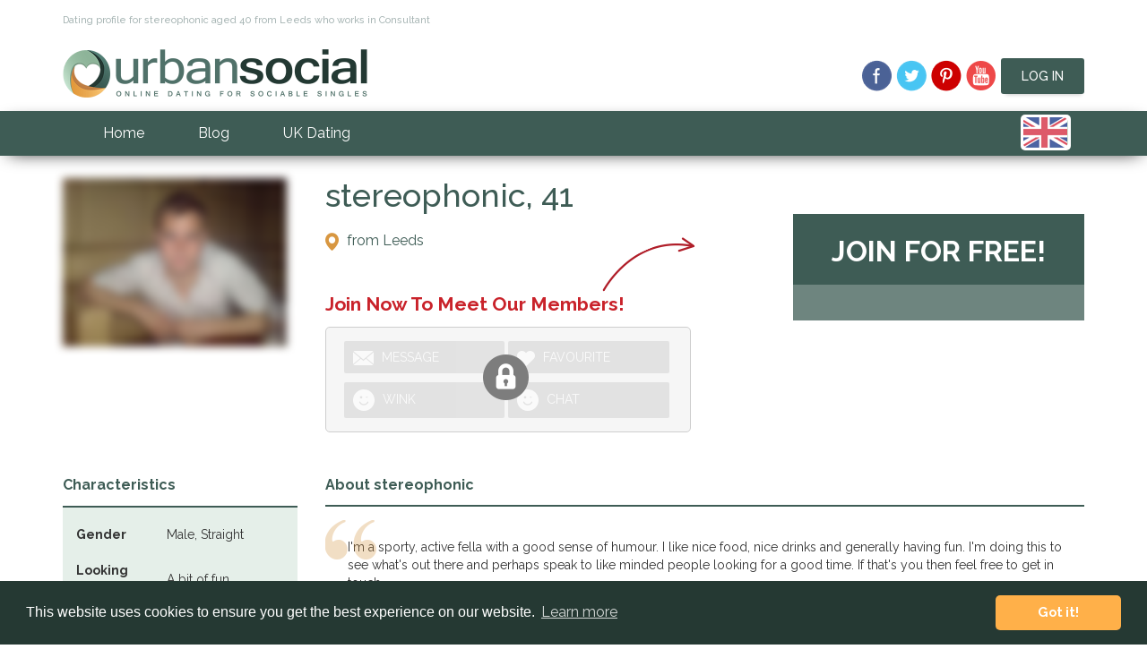

--- FILE ---
content_type: text/html
request_url: https://www.urbansocial.com/profile/3056136
body_size: 4644
content:


<!--==============================================================-->   
           
<!DOCTYPE html>
<html lang="en">
<head>
    <script type="f14515c58639776e6ff371dc-text/javascript">(function(w,d,s,l,i){w[l]=w[l]||[];w[l].push({'gtm.start':
    new Date().getTime(),event:'gtm.js'});var f=d.getElementsByTagName(s)[0],
    j=d.createElement(s),dl=l!='dataLayer'?'&l='+l:'';j.async=true;j.src=
    'https://www.googletagmanager.com/gtm.js?id='+i+dl;f.parentNode.insertBefore(j,f);
    })(window,document,'script','dataLayer','GTM-NK638R4');</script>
    <meta charset="UTF-8">
    <meta http-equiv="Content-Type" content="text/html">
    <meta http-equiv="X-UA-Compatible" content="IE=edge">
    <meta name="robots" content="index, follow">
    <meta name="viewport" content="width=device-width, initial-scale=1, maximum-scale=1">
    <title>stereophonic, 41 from  Leeds - dating profile ID 3056136</title>
    <meta name="description" content="Dating profile, stereophonic, 40 from  Leeds, Consultant" />
    <meta name="keywords" content="stereophonic, dating profile stereophonic, stereophonic from  Leeds, stereophonic" />
    <meta name="title" CONTENT="stereophonic, 41 from  Leeds - dating profile ID 3056136">
    <meta name="language" content="english" />
    <meta name="copyright" content="Copyright Urbansocial.com &copy; 2002-2026" />
    <meta name="author" content="Urbansocial.com" />
    <link href="/dist/css/bootstrap.min.css" rel="stylesheet">
    <link href="/dist/css/image-picker.css" rel="stylesheet">
    <link href="/dist/css/style.min.css?v=1.0.28" rel="stylesheet">
    <link href='https://fonts.googleapis.com/css?family=Raleway:500,700,400,300' rel='stylesheet' type='text/css'>
    <link href='https://fonts.googleapis.com/css?family=Handlee' rel='stylesheet' type='text/css'>
    <link rel="icon" type="image/x-icon" href="/dist/img/favicon/favicon.ico" />
    <link rel="icon" type="image/png" href="/dist/img/favicon/favicon-192x192.png" sizes="192x192">
    
    <link rel="canonical" href="https://www.urbansocial.com/profile/3056136"/>
</head>



<!--==============================================================-->   
<body>
<!-- Google Tag Manager (noscript) -->
<noscript><iframe src="https://www.googletagmanager.com/ns.html?id=GTM-NK638R4"
height="0" width="0" style="display:none;visibility:hidden"></iframe></noscript>
<!-- End Google Tag Manager (noscript) -->    
<header>
    <div class="desktop-header">
        <div class="container top">
            <div class="rows"><div class="col-md-12"><p>Dating profile for stereophonic aged 40 from  Leeds who works in Consultant</p></div></div>
            <div class="rows">
                <div class="col-md-6 logo">
                    <a href="/" title="homepage"><img src="/dist/img/urbansociallogo.png" alt="UrbanSocial.com Logo" width="340" height="54"></a>
                </div>
                <div class="col-md-6 social login">
                <a href="https://www.facebook.com/urbansocial.dating" target="_blank" title="UrbanSocial on Facebook"><div class='sprite facebook'></div></a>
                <a href="https://twitter.com/UrbanSocialCom" target="_blank" title="UrbanSocial on Twitter"><div class='sprite twitter'></div></a>
                
                <a href="https://uk.pinterest.com/urbansocialcom/" target="_blank" title="UrbanSocial on Pinterest"><div class='sprite pinterest'></div></a>
                <a href="https://www.youtube.com/user/urbansocialdating" target="_blank" title="UrbanSocial on YouTube"><div class='sprite youtube'></div></a>
                <a href="#" class="button button-primary shadow member-login-button">Log In</a>
                <div class="member-login dark-shadow">
                    <p>Member Log In</p>
                    <form method="post" action="/login.asp">
                        <label for="email-field">Email Address<span>*</span></label>
                        <input type="text" id="email-field" name="email">
                        <label for="password-field">Password<span>*</span></label>
                        <input type="password" id="password-field" name="password-field">
                        <a href="/login.asp" title="Forgot your password?">Forgot your password?</a>
                        <input type="submit" value="Login" class="button button-secondary">
                    </form>
                </div>
                </div>
            </div>
        </div>
    </div>
    <div class="mobile-header">
        <div class="container">
            <a href="https://www.urbansocial.com"><img src="/dist/img/logo.png" alt="UrbanSocial.com Logo" width="220" height="37"></a>
            <a href="https://www.urbansocial.com/join" class="button button-primary shadow">Start Dating</a>
        </div>
    </div>
    <nav class="navbar navbar-inverse mainbg dark-shadow">
        <div class="container">
            <div class="navbar-header">
                <button type="button" class="navbar-toggle collapsed" data-toggle="collapse" data-target="#navbar" aria-expanded="false" aria-controls="navbar">
                    <span class="sr-only">Toggle navigation</span>
                    <span class="icon-bar"></span>
                    <span class="icon-bar"></span>
                    <span class="icon-bar"></span>
                </button>
            </div>
            <div id="navbar" class="navbar-collapse collapse" aria-expanded="false" role="navigation">
                <ul class="nav navbar-nav">
                    <li class="active"><a href="/">Home</a></li>
                    <li><a href="/blog/" title="UrbanSocial dating blog">Blog</a></li>
                    <li><a href="/uk-dating" title="UK dating directory">UK Dating</a></li>
                </ul>
                <div class="flags">
                            <div class="country-flags">
                                <div id="country-select">
                                    <form>
                                        <select id="country-options" name="country-options">
                                            <option selected="selected" title="https://www.urbansocial.com" value="uk"></option>
                                            <option title="https://www.urbansocial.com/us/" value="us"></option>
                                            <option title="https://www.urbansocial.com/ireland/" value="ie"></option>
                                            <option title="https://www.urbansocial.com/au/" value="au"></option>
                                        </select>
                                        <input value="Select" type="submit" />
                                    </form>
                                </div>
                            </div>
                        </div> 
            </div><!--/.nav-collapse -->
        </div>
    </nav>
</header>
<div class="section">
    <div class="container profile-page">
        <div class="row">
            <div class="col-md-3 col-sm-2 profile-image">
                <img src="/photos/img_full/24954_3056136.jpg" alt="Helen's profile image" style="-webkit-filter: blur(5px);filter: blur(5px);">

            </div>
            <div class="col-md-9 col-sm-9">
                <div class="row">
                    <div class="col-md-6 col-sm-3 profile-page-middle">
                        <h1>stereophonic, 41</h1>
                        <p class="profile-from"><img src="/dist/img/pointer.png" alt="from Brighton, Eastbourne"> from  Leeds</p>
                        <p class="red-text">Join Now To Meet Our Members! <img src="/dist/img/red-arrow.png" alt="Join now to meet our members"></p>
                        <div class="profile-buttons">
                            <div class="profile-button"><img src="/dist/img/profile-button-msg.png" alt="Send Message"> Message</div>
                            <div class="profile-button"><img src="/dist/img/profile-button-heart.png" alt="Add to Favourites"> Favourite</div>
                            <div class="profile-button"><img src="/dist/img/profile-button-flirt.png" alt="Send a Flirt"> Wink</div>
                            <div class="profile-button"><img src="/dist/img/profile-button-flirt.png" alt="Chat"> Chat</div>
                            <img src="/dist/img/profile-lock.png" class="profile-lock" alt="Lock">
                        </div>
                    </div>
                    <div class="col-md-6 col-sm-9 profile-page-join">

                <div class="register-step-form">
                    <div class="register-step-padding">
                        <h2>Join for Free!</h2>
                    </div>
                    <div class="signup">
                        <div class="signup__form">
                            <div data-wld-component="signup">
                            </div>
                        </div>
                    </div>
                </div>
</div>
                </div>
            </div>
        </div>
        <div class="row profile-row">
            <div class="col-md-3">
                <h5>Characteristics</h5>
                <table class="green-table">
                    <tr><td>Gender</td><td>Male, Straight</td></tr>
                    <tr><td>Looking for</td><td>A bit of fun</td></tr>
                    <tr><td>Star Sign</td><td>Pisces</td></tr>
                    <tr><td>Nationality</td><td>English</td></tr>
                    <tr><td>Education</td><td>University</td></tr>
                    <tr><td>University</td><td>Leeds Metropolitan</td></tr>
                    <tr><td>Hair</td><td>Light Brown, Average</td></tr>
                    <tr><td>Eyes</td><td>Green</td></tr>
                    <tr><td>Build</td><td>Athletic</td></tr>
                    <tr><td>Profession</td><td>Consultant</td></tr>
                    <tr><td>Ethnicity</td><td>White, Caucasian</td></tr>
                    <tr><td>Religion</td><td>Atheist</td></tr>
                    <tr><td>Status</td><td>Single</td></tr>
                    <tr><td>Smokes?</td><td>Smoke Socially</td></tr>
                    <tr><td>Drinks?</td><td>Drink Socially</td></tr>
                </table>
            </div>
            <div class="col-md-9">
                <h5 class="bottom-green-border">About stereophonic</h5>
                <div class="quote-bg">
                    <p>I'm a sporty, active fella with a good sense of humour. I like nice food, nice drinks and generally having fun. I'm doing this to see what's out there and perhaps speak to like minded people looking for a good time. If that's you then feel free to get in touch. </p>
                   
                    <p><strong>stereophonic</strong> has 1 online dating photos</p>
                    <p>
                    <div class="extra-images">
                        <img src="/photos/img_100/24954_3056136.jpg" width="100" height="100" alt="" style="-webkit-filter: blur(5px);filter: blur(5px);" alt="dating photo 1">
                        
                        <img src="/photos/missing-avatar-100x100.png" width="100" height="100" alt="" style="-webkit-filter: blur(5px);filter: blur(5px);" alt="dating photo 2">
                        
                        <img src="/photos/missing-avatar-100x100.png" width="100" height="100" alt="" style="-webkit-filter: blur(5px);filter: blur(5px);" alt="dating photo 3">
                        
                    </div>
                    </p>

                    <p><strong>More about stereophonic</strong>: stereophonic is a 41 year old male from  Leeds who works in Consultant. stereophonic is green eyed with an athletic build and is a Pisces.</p>
                   
                    

                </div>

                <div class="row profile-row">
                    <div class="col-md-6">
                        <div class="row no-gutter">
                            <div class="col-md-6">
                                <h5>My Likes</h5>
                                <table class="green-table">
                                    <tr><td><img src="/dist/img/point-one.png" alt="like no.1"> Movies</td></tr>
                                    <tr><td><img src="/dist/img/point-two.png" alt="like no.2"> Music</td></tr>
                                    <tr><td><img src="/dist/img/point-three.png" alt="like no.3"> Comedy</td></tr>
                                </table>
                            </div>
                            <div class="col-md-6">
                                <h5>My Dislikes</h5>
                                <table class="green-table">
                                    <tr><td><img src="/dist/img/point-one.png" alt="dislike no.1"> Heavy Smoking</td></tr>
                                    <tr><td><img src="/dist/img/point-two.png" alt="dislike no.2"> poor hygiene</td></tr>
                                    <tr><td><img src="/dist/img/point-three.png" alt="dislike no.3"> Narrow mindedness</td></tr>
                                </table>
                            </div>
                        </div>
                    </div>
                    <div class="col-md-6">
                        <h5>My Favourite</h5>
                        <table class="green-table">
                            <tr><td><img src="/dist/img/profile-film.png" alt="Favourite film"> <strong>Film</strong></td><td>Anything funny and i'm a little partial to a chick flick</td></tr>
                            <tr><td><img src="/dist/img/profile-book.png" alt="Favourite book/author"> <strong>Book</strong></td><td>quite liked dan brown books but don't read too much</td></tr>
                            <tr><td><img src="/dist/img/profile-album.png" alt="Favourite album/band"> <strong>Music</strong></td><td>a little bit of everything for me please!</td></tr>
                            <tr><td><img src="/dist/img/profile-holiday.png" alt="Favourite holiday"> <strong>Holiday</strong></td><td>a bit of sun, a bit of snow</td></tr>
                        </table>
                    </div>
                </div>
            </div>
        </div>
    </div>
</div>
<!--==============================================================-->
<a href="javascript:" id="return-to-top">&uarr;</a>
<footer>
    <div class="section mainbg">
        <div class="container">
            <div class="rows">
                <div class="col-md-6 footer-links">
                    <div class="in-links">
                        <div class="footer-title"><p>Urban Social Online Dating</p></div>
                        <hr>
                        <ul>
                            <li><a href="/">Home</a></li>
                            <li><a href="/blog/">Dating Blog</a></li>
                            <li><a href="/about.asp">About</a></li>
                            <li><a href="/contact">Contact</a></li>
                            <li><a href="/advertise">Advertise</a></li>
                        </ul>
                        <ul>
                            <li><a href="/affiliates">Affiliates</a></li>
                            <li><a href="/events">Events</a></li>
                            <li><a href="https://app.urbansocial.com/help/privacy.cfm">Policy</a></li>
                            <li><a href="https://app.urbansocial.com/help/terms.cfm">Terms of Use</a></li>
                            <li><a href="/sitemap">Sitemap</a></li>
                        </ul>
                        <ul>
                           <!--<li><b><u>Dating in the UK</b></u></li>-->
                            <li><a href="/uk/london-dating">Dating in London</a></li>
                            <li><a href="/uk/online-dating-birmingham">Dating in Birmingham</a></li>
                            <li><a href="/uk/online-dating-bristol">Dating in Bristol</a></li>
                            <li><a href="/uk/online-dating-liverpool">Dating in Liverpool</a></li>
                            <li><a href="/uk/online-dating-manchester">Dating in Manchester</a></li>
                            <li><a href="/uk/online-dating-sheffield">Dating in Sheffield</a></li>
                        </ul>
                        <div class="clearfix"></div>
                    </div>
                    <div class="footer-social individual-footer">
                        <span>Keep up to date</span>
                        <a href="https://www.facebook.com/urbansocial.dating" target="_blank" title="UrbanSocial on Facebook"><div class='sprite facebook'></div></a>
                        <a href="https://twitter.com/UrbanSocialCom" target="_blank" title="UrbanSocial on Twitter"><div class='sprite twitter'></div></a>
                        
                        <a href="https://uk.pinterest.com/urbansocialcom/" target="_blank" title="UrbanSocial on Pinterest"><div class='sprite pinterest'></div></a>
                        <a href="https://www.youtube.com/user/urbansocialdating" target="_blank" title="UrbanSocial on YouTube"><div class='sprite youtube'></div></a>
                    </div>
                </div>
                <div class="col-md-6 footer-links">
                    <div class="out-links">
                        <div class="footer-title"><p>Our other sites</p></div>
                        <hr>
                        <ul>
                            <li><a href="https://www.urbansocial.com/ireland">UrbanSocial Ireland</a></li>
                            <li><a href="https://www.urbansocial.com/us/">UrbanSocial USA</a></li>
                            <li><a href="https://www.urbansocial.com/au/">UrbanSocial Australia</a></li>
                            <li><a href="https://www.scotlandsocial.co.uk/">Scotland Social Dating</a></li>
                            <li><a href="http://www.cuddlymatches.com/">UK BBW Dating</a></li>
                            
                        </ul>
                        <ul>
                            <li><a href="https://mature.urbansocial.com/">Urbansocial Mature Dating</a></li>
                            <li><a href="https://www.datingafterkids.com/">Single Parent Dating</a></li>
                            <li><a href="https://www.redhotsocial.com/">RedHotSocial Adult Dating</a></li>
                            <li><a href="https://www.hungrycougar.com/">Cougar Dating</a></li>
                            
                        </ul>
                        <div class="clearfix"></div>
                    </div>
                </div>
            </div>
        </div>
    </div>
    <div class="copyright secondbg">
        <div class="container">
            <p>&copy; 2003-2026 UrbanSocial.com <span>All Rights Reserved</span></p>
        </div>
    </div>
</footer>
<script src="https://ajax.googleapis.com/ajax/libs/jquery/1.11.1/jquery.min.js" type="f14515c58639776e6ff371dc-text/javascript"></script>
<script src="/dist/js/bootstrap.min.js" type="f14515c58639776e6ff371dc-text/javascript"></script>
<script src="/dist/js/jquery.steps.min.js" type="f14515c58639776e6ff371dc-text/javascript"></script>
<script src="/dist/js/jquery.validate.min.js" type="f14515c58639776e6ff371dc-text/javascript"></script>
<script src="/dist/js/custom2.min.js" type="f14515c58639776e6ff371dc-text/javascript"></script>
		<style>.async-hide { opacity: 0 !important} </style>
		<script type="f14515c58639776e6ff371dc-text/javascript">(function(a,s,y,n,c,h,i,d,e){s.className+=' '+y;h.start=1*new Date;
		h.end=i=function(){s.className=s.className.replace(RegExp(' ?'+y),'')};
		(a[n]=a[n]||[]).hide=h;setTimeout(function(){i();h.end=null},c);h.timeout=c;
		})(window,document.documentElement,'async-hide','dataLayer',4000,
		{'GTM-WFJTH6B':true});</script>

		<script type="f14515c58639776e6ff371dc-text/javascript">
		(function(i,s,o,g,r,a,m){i['GoogleAnalyticsObject']=r;i[r]=i[r]||function(){
		(i[r].q=i[r].q||[]).push(arguments)},i[r].l=1*new Date();a=s.createElement(o),
		m=s.getElementsByTagName(o)[0];a.async=1;a.src=g;m.parentNode.insertBefore(a,m)
		})(window,document,'script','//www.google-analytics.com/analytics.js','ga');
		ga('create', 'UA-1481713-1', 'urbansocial.com');
		ga('require', 'displayfeatures');
		ga('require', 'GTM-WFJTH6B');
		ga('send', 'pageview');
		</script>

		<script type="f14515c58639776e6ff371dc-text/javascript" src="/dist/js/cookieconsent.min.js"></script>
		<script type="f14515c58639776e6ff371dc-text/javascript">
		    window.addEventListener("load", function(){
		        window.cookieconsent.initialise({
		            "palette": {
		                "popup": {
		                    "background": "#253933"
		                },
		                "button": {
		                    "background": "#ffb049"
		                }
		            },
		            "theme": "classic",
		            "content": {
		                "href": "https://app.urbansocial.com/help/privacy.cfm"
		            }
		        })});
		</script>

<!--==============================================================-->

<script src="/cdn-cgi/scripts/7d0fa10a/cloudflare-static/rocket-loader.min.js" data-cf-settings="f14515c58639776e6ff371dc-|49" defer></script></body>
</html>

--- FILE ---
content_type: application/javascript
request_url: https://www.urbansocial.com/dist/js/jquery.steps.min.js
body_size: 4474
content:
!function(e,n){function t(e,n){h(e).push(n)}function r(r,a,i){var s=r.children(a.headerTag),o=r.children(a.bodyTag);s.length>o.length?$(X,"contents"):s.length<o.length&&$(X,"titles");var l=a.startIndex;if(i.stepCount=s.length,a.saveState&&e.cookie){var d=e.cookie(R+m(r)),u=parseInt(d,0);!isNaN(u)&&u<i.stepCount&&(l=u)}i.currentIndex=l,s.each(function(a){var i=e(this),s=o.eq(a),l=s.data("mode"),d=null==l?Y.html:g(Y,/^\s*$/.test(l)||isNaN(l)?l:parseInt(l,0)),u=d===Y.html||s.data("url")===n?"":s.data("url"),c=d!==Y.html&&"1"===s.data("loaded"),f=e.extend({},nn,{title:i.html(),content:d===Y.html?s.html():"",contentUrl:u,contentMode:d,contentLoaded:c});t(r,f)})}function a(e){e.triggerHandler("canceled")}function i(e,n){return e.currentIndex-n}function s(n,t){var r=l(n);n.unbind(r).removeData("uid").removeData("options").removeData("state").removeData("steps").removeData("eventNamespace").find(".actions a").unbind(r),n.removeClass(t.clearFixCssClass+" vertical");var a=n.find(".content > *");a.removeData("loaded").removeData("mode").removeData("url"),a.removeAttr("id").removeAttr("role").removeAttr("tabindex").removeAttr("class").removeAttr("style")._removeAria("labelledby")._removeAria("hidden"),n.find(".content > [data-mode='async'],.content > [data-mode='iframe']").empty();var i=e('<{0} class="{1}"></{0}>'.format(n.get(0).tagName,n.attr("class"))),s=n._id();return null!=s&&""!==s&&i._id(s),i.html(n.find(".content").html()),n.after(i),n.remove(),i}function o(e,n){var t=e.find(".steps li").eq(n.currentIndex);e.triggerHandler("finishing",[n.currentIndex])?(t.addClass("done").removeClass("error"),e.triggerHandler("finished",[n.currentIndex])):t.addClass("error")}function l(e){var n=e.data("eventNamespace");return null==n&&(n="."+m(e),e.data("eventNamespace",n)),n}function d(e,n){var t=m(e);return e.find("#"+t+V+n)}function u(e,n){var t=m(e);return e.find("#"+t+W+n)}function c(e,n){var t=m(e);return e.find("#"+t+G+n)}function f(e){return e.data("options")}function p(e){return e.data("state")}function h(e){return e.data("steps")}function v(e,n){var t=h(e);return(0>n||n>=t.length)&&$(J),t[n]}function m(e){var n=e.data("uid");return null==n&&(n=e._id(),null==n&&(n="steps-uid-".concat(K),e._id(n)),K++,e.data("uid",n)),n}function g(e,t){if(Q("enumType",e),Q("keyOrValue",t),"string"==typeof t){var r=e[t];return r===n&&$("The enum key '{0}' does not exist.",t),r}if("number"==typeof t){for(var a in e)if(e[a]===t)return t;$("Invalid enum value '{0}'.",t)}else $("Invalid key or value type.")}function C(e,n,t){return T(e,n,t,y(t,1))}function b(e,n,t){return T(e,n,t,i(t,1))}function x(e,n,t,r){if((0>r||r>=t.stepCount)&&$(J),!(n.forceMoveForward&&r<t.currentIndex)){var a=t.currentIndex;return e.triggerHandler("stepChanging",[t.currentIndex,r])?(t.currentIndex=r,j(e,n,t),q(e,n,t,a),S(e,n,t),F(e,n,t),U(e,n,t,r,a,function(){e.triggerHandler("stepChanged",[r,a])})):e.find(".steps li").eq(a).addClass("error"),!0}}function y(e,n){return e.currentIndex+n}function I(n){var t=e.extend(!0,{},tn,n);return this.each(function(){var n=e(this),a={currentIndex:t.startIndex,currentStep:null,stepCount:0,transitionElement:null};n.data("options",t),n.data("state",a),n.data("steps",[]),r(n,t,a),L(n,t,a),E(n,t),t.autoFocus&&0===K&&d(n,t.startIndex).focus(),n.triggerHandler("init",[t.startIndex])})}function _(n,t,r,a,i){(0>a||a>r.stepCount)&&$(J),i=e.extend({},nn,i),A(n,a,i),r.currentIndex!==r.stepCount&&r.currentIndex>=a&&(r.currentIndex++,j(n,t,r)),r.stepCount++;var s=n.find(".content"),o=e("<{0}>{1}</{0}>".format(t.headerTag,i.title)),l=e("<{0}></{0}>".format(t.bodyTag));return(null==i.contentMode||i.contentMode===Y.html)&&l.html(i.content),0===a?s.prepend(l).prepend(o):u(n,a-1).after(l).after(o),O(n,r,l,a),P(n,t,r,o,a),D(n,t,r,a),a===r.currentIndex&&q(n,t,r),S(n,t,r),n}function A(e,n,t){h(e).splice(n,0,t)}function w(n){var t=e(this),r=f(t),a=p(t);if(r.suppressPaginationOnFocus&&t.find(":focus").is(":input"))return n.preventDefault(),!1;var i={left:37,right:39};n.keyCode===i.left?(n.preventDefault(),b(t,r,a)):n.keyCode===i.right&&(n.preventDefault(),C(t,r,a))}function F(n,t,r){if(r.stepCount>0){var a=r.currentIndex,i=v(n,a);if(!t.enableContentCache||!i.contentLoaded)switch(g(Y,i.contentMode)){case Y.iframe:n.find(".content > .body").eq(r.currentIndex).empty().html('<iframe src="'+i.contentUrl+'" frameborder="0" scrolling="no" />').data("loaded","1");break;case Y.async:var s=u(n,a)._aria("busy","true").empty().append(H(t.loadingTemplate,{text:t.labels.loading}));e.ajax({url:i.contentUrl,cache:!1}).done(function(e){s.empty().html(e)._aria("busy","false").data("loaded","1"),n.triggerHandler("contentLoaded",[a])})}}}function T(e,n,t,r){var a=t.currentIndex;if(r>=0&&r<t.stepCount&&!(n.forceMoveForward&&r<t.currentIndex)){var i=d(e,r),s=i.parent(),o=s.hasClass("disabled");return s._enableAria(),i.click(),a===t.currentIndex&&o?(s._enableAria(!1),!1):!0}return!1}function k(n){n.preventDefault();var t=e(this),r=t.parent().parent().parent().parent(),i=f(r),s=p(r),l=t.attr("href");switch(l.substring(l.lastIndexOf("#")+1)){case"cancel":a(r);break;case"finish":o(r,s);break;case"next":C(r,i,s);break;case"previous":b(r,i,s)}}function S(e,n,t){if(n.enablePagination){var r=e.find(".actions a[href$='#finish']").parent(),a=e.find(".actions a[href$='#next']").parent();if(!n.forceMoveForward){var i=e.find(".actions a[href$='#previous']").parent();i._enableAria(t.currentIndex>0)}n.enableFinishButton&&n.showFinishButtonAlways?(r._enableAria(t.stepCount>0),a._enableAria(t.stepCount>1&&t.stepCount>t.currentIndex+1)):(r._showAria(n.enableFinishButton&&t.stepCount===t.currentIndex+1),a._showAria(0===t.stepCount||t.stepCount>t.currentIndex+1)._enableAria(t.stepCount>t.currentIndex+1||!n.enableFinishButton))}}function q(n,t,r,a){var i=d(n,r.currentIndex),s=e('<span class="current-info audible">'+t.labels.current+" </span>"),o=n.find(".content > .title");if(null!=a){var l=d(n,a);l.parent().addClass("done").removeClass("error")._selectAria(!1),o.eq(a).removeClass("current").next(".body").removeClass("current"),s=l.find(".current-info"),i.focus()}i.prepend(s).parent()._selectAria().removeClass("done")._enableAria(),o.eq(r.currentIndex).addClass("current").next(".body").addClass("current")}function D(e,n,t,r){for(var a=m(e),i=r;i<t.stepCount;i++){var s=a+V+i,o=a+W+i,l=a+G+i,d=e.find(".title").eq(i)._id(l);e.find(".steps a").eq(i)._id(s)._aria("controls",o).attr("href","#"+l).html(H(n.titleTemplate,{index:i+1,title:d.html()})),e.find(".body").eq(i)._id(o)._aria("labelledby",l)}}function E(e,n){var t=l(e);e.bind("canceled"+t,n.onCanceled),e.bind("contentLoaded"+t,n.onContentLoaded),e.bind("finishing"+t,n.onFinishing),e.bind("finished"+t,n.onFinished),e.bind("init"+t,n.onInit),e.bind("stepChanging"+t,n.onStepChanging),e.bind("stepChanged"+t,n.onStepChanged),n.enableKeyNavigation&&e.bind("keyup"+t,w),e.find(".actions a").bind("click"+t,k)}function M(e,n,t,r){return 0>r||r>=t.stepCount||t.currentIndex===r?!1:(N(e,r),t.currentIndex>r&&(t.currentIndex--,j(e,n,t)),t.stepCount--,c(e,r).remove(),u(e,r).remove(),d(e,r).parent().remove(),0===r&&e.find(".steps li").first().addClass("first"),r===t.stepCount&&e.find(".steps li").eq(r).addClass("last"),D(e,n,t,r),S(e,n,t),!0)}function N(e,n){h(e).splice(n,1)}function L(n,t,r){var a='<{0} class="{1}">{2}</{0}>',i=g(Z,t.stepsOrientation),s=i===Z.vertical?" vertical":"",o=e(a.format(t.contentContainerTag,"content "+t.clearFixCssClass,n.html())),l=e(a.format(t.stepsContainerTag,"steps "+t.clearFixCssClass,'<ul role="tablist"></ul>')),d=o.children(t.headerTag),u=o.children(t.bodyTag);n.attr("role","application").empty().append(l).append(o).addClass(t.cssClass+" "+t.clearFixCssClass+s),u.each(function(t){O(n,r,e(this),t)}),d.each(function(a){P(n,t,r,e(this),a)}),q(n,t,r),B(n,t,r)}function O(e,n,t,r){var a=m(e),i=a+W+r,s=a+G+r;t._id(i).attr("role","tabpanel")._aria("labelledby",s).addClass("body")._showAria(n.currentIndex===r)}function B(e,n,t){if(n.enablePagination){var r='<{0} class="actions {1}"><ul role="menu" aria-label="{2}">{3}</ul></{0}>',a='<li><a href="#{0}" role="menuitem" class="{0}">{1}</a></li>',i="";n.forceMoveForward||(i+=a.format("previous",n.labels.previous)),i+=a.format("next",n.labels.next),n.enableFinishButton&&(i+=a.format("finish",n.labels.finish)),n.enableCancelButton&&(i+=a.format("cancel",n.labels.cancel)),e.append(r.format(n.actionContainerTag,n.clearFixCssClass,n.labels.pagination,i)),S(e,n,t),F(e,n,t)}}function H(e,t){for(var r=e.match(/#([a-z]*)#/gi),a=0;a<r.length;a++){var i=r[a],s=i.substring(1,i.length-1);t[s]===n&&$("The key '{0}' does not exist in the substitute collection!",s),e=e.replace(i,t[s])}return e}function P(n,t,r,a,i){var s=m(n),o=s+V+i,d=s+W+i,u=s+G+i,c=n.find(".steps > ul"),f=H(t.titleTemplate,{index:i+1,title:a.html()}),p=e('<li role="tab"><a id="'+o+'" href="#'+u+'" aria-controls="'+d+'">'+f+"</a></li>");p._enableAria(t.enableAllSteps||r.currentIndex>i),r.currentIndex>i&&p.addClass("done"),a._id(u).attr("tabindex","-1").addClass("title"),0===i?c.prepend(p):c.find("li").eq(i-1).after(p),0===i&&c.find("li").removeClass("first").eq(i).addClass("first"),i===r.stepCount-1&&c.find("li").removeClass("last").eq(i).addClass("last"),p.children("a").bind("click"+l(n),z)}function j(n,t,r){t.saveState&&e.cookie&&e.cookie(R+m(n),r.currentIndex)}function U(n,t,r,a,i,s){var o=n.find(".content > .body"),l=g(en,t.transitionEffect),d=t.transitionEffectSpeed,u=o.eq(a),c=o.eq(i);switch(l){case en.fade:case en.slide:var f=l===en.fade?"fadeOut":"slideUp",h=l===en.fade?"fadeIn":"slideDown";r.transitionElement=u,c[f](d,function(){var n=e(this)._showAria(!1).parent().parent(),t=p(n);t.transitionElement&&(t.transitionElement[h](d,function(){e(this)._showAria()}).promise().done(s),t.transitionElement=null)});break;case en.slideLeft:var v=c.outerWidth(!0),m=a>i?-v:v,C=a>i?v:-v;e.when(c.animate({left:m},d,function(){e(this)._showAria(!1)}),u.css("left",C+"px")._showAria().animate({left:0},d)).done(s);break;default:e.when(c._showAria(!1),u._showAria()).done(s)}}function z(n){n.preventDefault();var t=e(this),r=t.parent().parent().parent().parent(),a=f(r),i=p(r),s=i.currentIndex;if(t.parent().is(":not(.disabled):not(.current)")){var o=t.attr("href"),l=parseInt(o.substring(o.lastIndexOf("-")+1),0);x(r,a,i,l)}return s===i.currentIndex?(d(r,s).focus(),!1):void 0}function $(e){throw arguments.length>1&&(e=e.format(Array.prototype.slice.call(arguments,1))),new Error(e)}function Q(e,n){null==n&&$("The argument '{0}' is null or undefined.",e)}e.fn.extend({_aria:function(e,n){return this.attr("aria-"+e,n)},_removeAria:function(e){return this.removeAttr("aria-"+e)},_enableAria:function(e){return null==e||e?this.removeClass("disabled")._aria("disabled","false"):this.addClass("disabled")._aria("disabled","true")},_showAria:function(e){return null==e||e?this.show()._aria("hidden","false"):this.hide()._aria("hidden","true")},_selectAria:function(e){return null==e||e?this.addClass("current")._aria("selected","true"):this.removeClass("current")._aria("selected","false")},_id:function(e){return e?this.attr("id",e):this.attr("id")}}),String.prototype.format||(String.prototype.format=function(){for(var n=1===arguments.length&&e.isArray(arguments[0])?arguments[0]:arguments,t=this,r=0;r<n.length;r++){var a=new RegExp("\\{"+r+"\\}","gm");t=t.replace(a,n[r])}return t});var K=0,R="jQu3ry_5teps_St@te_",V="-t-",W="-p-",G="-h-",J="Index out of range.",X="One or more corresponding step {0} are missing.";e.fn.steps=function(n){return e.fn.steps[n]?e.fn.steps[n].apply(this,Array.prototype.slice.call(arguments,1)):"object"!=typeof n&&n?void e.error("Method "+n+" does not exist on jQuery.steps"):I.apply(this,arguments)},e.fn.steps.add=function(e){var n=p(this);return _(this,f(this),n,n.stepCount,e)},e.fn.steps.destroy=function(){return s(this,f(this))},e.fn.steps.finish=function(){o(this,p(this))},e.fn.steps.getCurrentIndex=function(){return p(this).currentIndex},e.fn.steps.getCurrentStep=function(){return v(this,p(this).currentIndex)},e.fn.steps.getStep=function(e){return v(this,e)},e.fn.steps.insert=function(e,n){return _(this,f(this),p(this),e,n)},e.fn.steps.next=function(){return C(this,f(this),p(this))},e.fn.steps.previous=function(){return b(this,f(this),p(this))},e.fn.steps.remove=function(e){return M(this,f(this),p(this),e)},e.fn.steps.setStep=function(){throw new Error("Not yet implemented!")},e.fn.steps.skip=function(){throw new Error("Not yet implemented!")};var Y=e.fn.steps.contentMode={html:0,iframe:1,async:2},Z=e.fn.steps.stepsOrientation={horizontal:0,vertical:1},en=e.fn.steps.transitionEffect={none:0,fade:1,slide:2,slideLeft:3},nn=e.fn.steps.stepModel={title:"",content:"",contentUrl:"",contentMode:Y.html,contentLoaded:!1},tn=e.fn.steps.defaults={headerTag:"h1",bodyTag:"div",contentContainerTag:"div",actionContainerTag:"div",stepsContainerTag:"div",cssClass:"wizard",clearFixCssClass:"clearfix",stepsOrientation:Z.horizontal,titleTemplate:'<span class="number">#index#.</span> #title#',loadingTemplate:'<span class="spinner"></span> #text#',autoFocus:!1,enableAllSteps:!1,enableKeyNavigation:!0,enablePagination:!0,suppressPaginationOnFocus:!0,enableContentCache:!0,enableCancelButton:!1,enableFinishButton:!0,preloadContent:!1,showFinishButtonAlways:!1,forceMoveForward:!1,saveState:!1,startIndex:0,transitionEffect:en.none,transitionEffectSpeed:200,onStepChanging:function(){return!0},onStepChanged:function(){},onCanceled:function(){},onFinishing:function(){return!0},onFinished:function(){},onContentLoaded:function(){},onInit:function(){},labels:{cancel:"Cancel",current:"current step:",pagination:"Pagination",finish:"Finish",next:"Next",previous:"Previous",loading:"Loading ..."}}}(jQuery);